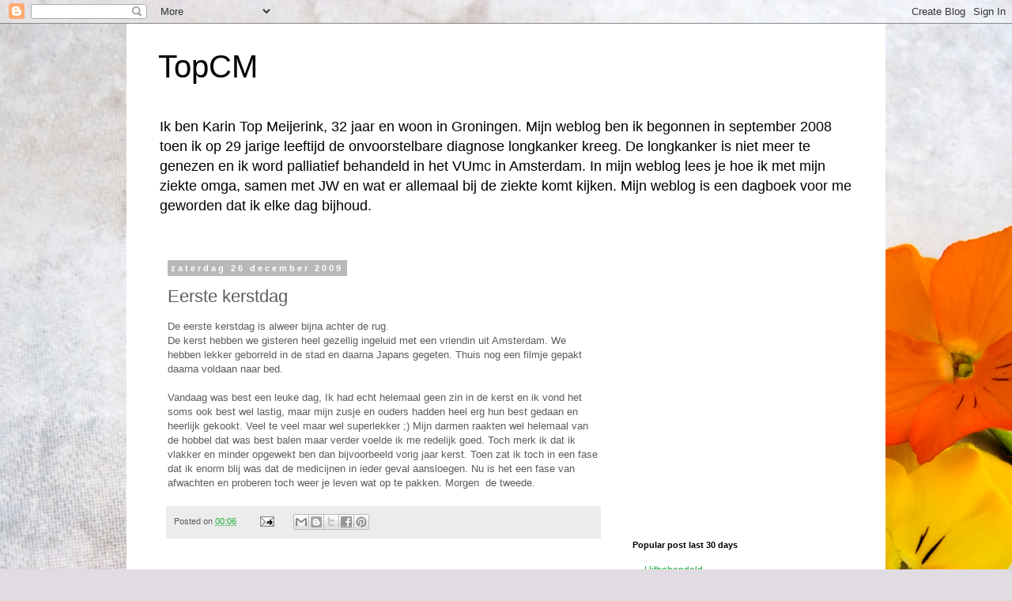

--- FILE ---
content_type: text/javascript; charset=UTF-8
request_url: http://blog.carosum.com/2009/12/eerste-kerstdag.html?action=getFeed&widgetId=Feed1&widgetType=Feed&responseType=js&xssi_token=AOuZoY7Ga08QZrAzSDoH4QWoQX8PoqCXkw%3A1762491247190
body_size: 708
content:
try {
_WidgetManager._HandleControllerResult('Feed1', 'getFeed',{'status': 'ok', 'feed': {'entries': [{'title': 'Wait For It \u2013 The New GRACE Site Is Almost Live!', 'link': 'http://cancergrace.org/lung/2018/08/31/wait-for-it-the-new-grace-site-is-almost-live/', 'publishedDate': '2018-08-31T16:56:41.000-07:00', 'author': 'Denise Brock'}, {'title': 'Lung Cancer Video Library \u2013 Biomarkers for Immunotherapy Is There Anything \nBetter Than PDL1', 'link': 'http://cancergrace.org/lung/2018/05/24/lung-cancer-video-library-biomarkers-for-immunotherapy-is-there-anything-better-than-pdl1/', 'publishedDate': '2018-05-24T16:04:48.000-07:00', 'author': 'Denise Brock'}, {'title': 'Maintenance Therapy for Advanced NSCLC', 'link': 'http://cancergrace.org/lung/2016/04/22/west_maintenance_therapy_advanced_nsclc/', 'publishedDate': '2016-04-22T06:00:24.000-07:00', 'author': 'GRACE Video'}, {'title': 'Rociletinib/Osimertinib for EGFR T790M-negative NSCLC', 'link': 'http://cancergrace.org/lung/2016/04/21/gcvl_lu_rociletinib_osimertinib_egfr_t790m-negative_nsclc/', 'publishedDate': '2016-04-21T06:00:56.000-07:00', 'author': 'GRACE Video'}, {'title': 'Are There Clinically Significant Distinctions Between PD-1 and PD-L1?', 'link': 'http://cancergrace.org/lung/2016/04/20/gcvl_lu_clinically_significant_differences_pd-1_pd-l1/', 'publishedDate': '2016-04-20T06:00:36.000-07:00', 'author': 'GRACE Video'}], 'title': 'GRACE :: Lung Cancer'}});
} catch (e) {
  if (typeof log != 'undefined') {
    log('HandleControllerResult failed: ' + e);
  }
}


--- FILE ---
content_type: text/javascript; charset=UTF-8
request_url: http://blog.carosum.com/2009/12/eerste-kerstdag.html?action=getFeed&widgetId=Feed2&widgetType=Feed&responseType=js&xssi_token=AOuZoY7Ga08QZrAzSDoH4QWoQX8PoqCXkw%3A1762491247190
body_size: 619
content:
try {
_WidgetManager._HandleControllerResult('Feed2', 'getFeed',{'status': 'ok', 'feed': {'entries': [{'title': 'Wildfire smoke could kill 70,000 Americans a year by 2050', 'link': 'https://www.sciencedaily.com/releases/2025/09/250918225016.htm', 'publishedDate': '2025-09-19T04:53:58.000-07:00', 'author': ''}, {'title': 'Rogue DNA rings may be the secret spark driving deadly brain cancer', 'link': 'https://www.sciencedaily.com/releases/2025/09/250916221917.htm', 'publishedDate': '2025-09-17T18:33:46.000-07:00', 'author': ''}, {'title': 'Fire smoke exposure leaves toxic metals and lasting immune changes', 'link': 'https://www.sciencedaily.com/releases/2025/06/250629033449.htm', 'publishedDate': '2025-06-29T21:29:09.000-07:00', 'author': ''}, {'title': 'Shocking brain cancer breakthrough: Electric fields supercharge immune \nassault', 'link': 'https://www.sciencedaily.com/releases/2025/06/250609060137.htm', 'publishedDate': '2025-06-09T03:01:37.000-07:00', 'author': ''}, {'title': 'New genetic test can diagnose brain tumors in as little as two hours', 'link': 'https://www.sciencedaily.com/releases/2025/05/250520224245.htm', 'publishedDate': '2025-05-20T19:42:45.000-07:00', 'author': ''}], 'title': 'Lung Cancer News -- ScienceDaily'}});
} catch (e) {
  if (typeof log != 'undefined') {
    log('HandleControllerResult failed: ' + e);
  }
}


--- FILE ---
content_type: text/javascript; charset=UTF-8
request_url: http://blog.carosum.com/2009/12/eerste-kerstdag.html?action=getFeed&widgetId=Feed4&widgetType=Feed&responseType=js&xssi_token=AOuZoY7Ga08QZrAzSDoH4QWoQX8PoqCXkw%3A1762491247190
body_size: 502
content:
try {
_WidgetManager._HandleControllerResult('Feed4', 'getFeed',{'status': 'ok', 'feed': {'entries': [{'title': 'What are the early signs of lung cancer?', 'link': 'https://www.medicalnewstoday.com/articles/327371.php', 'publishedDate': '2019-12-20T19:00:00.000-08:00', 'author': ''}, {'title': 'Vaping: Is it bad for you?', 'link': 'https://www.medicalnewstoday.com/articles/327374.php', 'publishedDate': '2019-12-20T10:00:00.000-08:00', 'author': ''}, {'title': 'Vitamin B linked to increased lung cancer risk', 'link': 'https://www.medicalnewstoday.com/articles/319083.php', 'publishedDate': '2017-08-23T00:00:00.000-07:00', 'author': ''}, {'title': 'Everything you need to know about smoker\x27s cough', 'link': 'https://www.medicalnewstoday.com/articles/318931.php', 'publishedDate': '2017-08-14T06:00:00.000-07:00', 'author': ''}, {'title': 'Is an anticancer drug helping cancer to spread?', 'link': 'https://www.medicalnewstoday.com/articles/318846.php', 'publishedDate': '2017-08-08T00:00:00.000-07:00', 'author': ''}], 'title': 'Lung Cancer News From Medical News Today'}});
} catch (e) {
  if (typeof log != 'undefined') {
    log('HandleControllerResult failed: ' + e);
  }
}


--- FILE ---
content_type: text/javascript; charset=UTF-8
request_url: http://blog.carosum.com/2009/12/eerste-kerstdag.html?action=getFeed&widgetId=Feed5&widgetType=Feed&responseType=js&xssi_token=AOuZoY7Ga08QZrAzSDoH4QWoQX8PoqCXkw%3A1762491247190
body_size: 502
content:
try {
_WidgetManager._HandleControllerResult('Feed5', 'getFeed',{'status': 'ok', 'feed': {'entries': [{'title': 'What are the early signs of lung cancer?', 'link': 'https://www.medicalnewstoday.com/articles/327371.php', 'publishedDate': '2019-12-20T19:00:00.000-08:00', 'author': ''}, {'title': 'Vaping: Is it bad for you?', 'link': 'https://www.medicalnewstoday.com/articles/327374.php', 'publishedDate': '2019-12-20T10:00:00.000-08:00', 'author': ''}, {'title': 'Vitamin B linked to increased lung cancer risk', 'link': 'https://www.medicalnewstoday.com/articles/319083.php', 'publishedDate': '2017-08-23T00:00:00.000-07:00', 'author': ''}, {'title': 'Everything you need to know about smoker\x27s cough', 'link': 'https://www.medicalnewstoday.com/articles/318931.php', 'publishedDate': '2017-08-14T06:00:00.000-07:00', 'author': ''}, {'title': 'Is an anticancer drug helping cancer to spread?', 'link': 'https://www.medicalnewstoday.com/articles/318846.php', 'publishedDate': '2017-08-08T00:00:00.000-07:00', 'author': ''}], 'title': 'Lung Cancer News From Medical News Today'}});
} catch (e) {
  if (typeof log != 'undefined') {
    log('HandleControllerResult failed: ' + e);
  }
}
